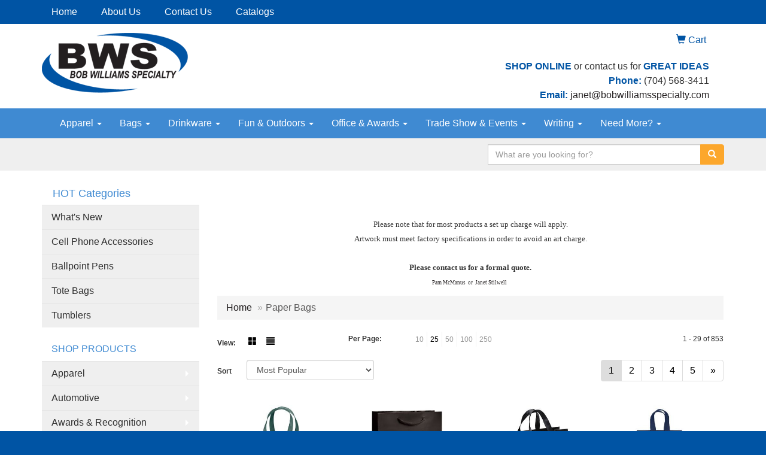

--- FILE ---
content_type: text/html
request_url: https://www.bobwilliamsspecialty.com/ws/ws.dll/StartSrch?UID=21769&WENavID=15468045
body_size: 8642
content:
<!DOCTYPE html>  <!-- WebExpress Embedded iFrame Page : Product Search Results List -->
<html lang="en">
  <head>
    <meta charset="utf-8">
    <meta http-equiv="X-UA-Compatible" content="IE=edge">
    <meta name="viewport" content="width=device-width, initial-scale=1">
    <!-- The above 3 meta tags *must* come first in the head; any other head content must come *after* these tags -->
    
    <!-- Bootstrap core CSS -->
    <link href="/distsite/styles/7/common/css/bootstrap.min.css" rel="stylesheet">
	<!-- Flexslider -->
    <link href="/distsite/styles/7/common/css/flexslider.css" rel="stylesheet">
	<!-- Custom styles for this theme -->
    <link href="/we/we.dll/StyleSheet?UN=21769&Type=WETheme-PS&TS=44083.728900463" rel="stylesheet">
	<link href="/distsite/styles/7/common/css/font-awesome.min.css" rel="stylesheet">
  
    <!-- HTML5 shim and Respond.js for IE8 support of HTML5 elements and media queries -->
    <!--[if lt IE 9]>
      <script src="https://oss.maxcdn.com/html5shiv/3.7.2/html5shiv.min.js"></script>
      <script src="https://oss.maxcdn.com/respond/1.4.2/respond.min.js"></script>
    <![endif]-->

		<style>
		.show-more {
  display: none;
  cursor: pointer;
}</style>
</head>

<body style="background:#fff;">

	<div class="col-lg-12 col-md-12 col-sm-12 container page" style="padding:0px;margin:0px;">
      <div id="main-content" class="row" style="margin:0px 2px 0px 0px;">

<!-- main content -->

<p><font face="Tahoma" size="2"><div>
<div>&nbsp;</div>
</div>
<div>
<div>&nbsp;</div>
</div>
<div>
<div><center>Please note that for most products a set up charge will apply.<br />Artwork must meet factory specifications in order to avoid an art charge. <br /><br /><strong>Please contact us for a formal quote.</strong><br /><span style="font-size: xx-small;"><a href="mailto:pam@bobwilliamsspecialty.com">Pam McManus</a>&nbsp; or &nbsp;<a href="mailto:janet@bobwilliamsspecialty.com">Janet Stilwell</a>&nbsp;&nbsp;</span></center></div>
</div></font></p>

        <div class="category-header">

        	<!-- Category Banner -->
<!--        	<img class="img-responsive" src="http://placehold.it/1150x175/1893d1/ffffff">
-->

            <!-- Breadcrumbs -->
            <ol class="breadcrumb"  >
              <li><a href="https://www.bobwilliamsspecialty.com" target="_top">Home</a></li>
              <li class="active">Paper Bags</li>
            </ol>

            <!-- Category Text -->
<!--
        	<h1>Custom Tote Bags</h1>
            <p>Lorem ipsum dolor sit amet, consectetur adipiscing elit, sed do eiusmod tempor incididunt ut labore et dolore magna aliqua. Ut enim ad minim veniam, quis nostrud exercitation ullamco laboris nisi ut aliquip ex ea commodo consequat.</p>
        </div>
-->
        	<!-- Hide Section Mobile -->
        	<div class="row pr-list-filters hidden-xs">

               <div id="list-controls" class="col-sm-3">

                  <form class="form-horizontal">
                    <div class="form-group">
                      <label class="col-sm-2 col-xs-3 control-label">View:</label>
                      <div class="col-sm-10 col-xs-9">
			
                          <a href="/ws/ws.dll/StartSrch?UID=21769&WENavID=15468045&View=T&ST=260127093556144217544120713" class="btn btn-control grid"><span class="glyphicon glyphicon-th-large"></span></a>
                          <a href="/ws/ws.dll/StartSrch?UID=21769&WENavID=15468045&View=L&ST=260127093556144217544120713" class="btn btn-control"><span class="glyphicon glyphicon-align-justify"></span></a>
			
                      </div>
                    </div><!--/formgroup-->
                  </form>

               </div>

               <div class="col-sm-4 remove-pad">
                	<div class="form-group" >
                      <label class="col-sm-5 control-label">Per Page:</label>
                      <div class="col-sm-7 remove-pad">
                        <ul class="per-page notranslate">
							<li><a href="/ws/ws.dll/StartSrch?UID=21769&WENavID=15468045&ST=260127093556144217544120713&PPP=10" title="Show 10 per page" onMouseOver="window.status='Show 10 per page';return true;" onMouseOut="window.status='';return true;">10</a></li><li class="active"><a href="/ws/ws.dll/StartSrch?UID=21769&WENavID=15468045&ST=260127093556144217544120713&PPP=25" title="Show 25 per page" onMouseOver="window.status='Show 25 per page';return true;" onMouseOut="window.status='';return true;">25</a></li><li><a href="/ws/ws.dll/StartSrch?UID=21769&WENavID=15468045&ST=260127093556144217544120713&PPP=50" title="Show 50 per page" onMouseOver="window.status='Show 50 per page';return true;" onMouseOut="window.status='';return true;">50</a></li><li><a href="/ws/ws.dll/StartSrch?UID=21769&WENavID=15468045&ST=260127093556144217544120713&PPP=100" title="Show 100 per page" onMouseOver="window.status='Show 100 per page';return true;" onMouseOut="window.status='';return true;">100</a></li><li><a href="/ws/ws.dll/StartSrch?UID=21769&WENavID=15468045&ST=260127093556144217544120713&PPP=250" title="Show 250 per page" onMouseOver="window.status='Show 250 per page';return true;" onMouseOut="window.status='';return true;">250</a></li>
                        </ul>
                      </div>
               		</div><!--/formgroup-->
               </div> <!-- /.col-sm-4 -->
               <div class="col-sm-5">
					<p class="pr-showing">1 - 29 of  853</p>
               </div>

            </div><!-- /.row-->
        <!-- /End Hidden Mobile -->

            <div class="row pr-list-filters">

              <div class="col-sm-4 hidden-xs">
<script>
function GoToNewURL(entered)
{
	to=entered.options[entered.selectedIndex].value;
	if (to>"") {
		location=to;
		entered.selectedIndex=0;
	}
}
</script>
                <form class="form-horizontal">
                  <div class="form-group">
                      <label class="col-xs-2 col-sm-2 control-label sort">Sort</label>
                      <div class="col-xs-10 col-sm-10">
                         <select class="form-control sort" onchange="GoToNewURL(this);">
							<option value="/ws/ws.dll/StartSrch?UID=21769&WENavID=15468045&Sort=0">Best Match</option><option value="/ws/ws.dll/StartSrch?UID=21769&WENavID=15468045&Sort=3" selected>Most Popular</option><option value="/ws/ws.dll/StartSrch?UID=21769&WENavID=15468045&Sort=1">Price (Low to High)</option><option value="/ws/ws.dll/StartSrch?UID=21769&WENavID=15468045&Sort=2">Price (High to Low)</option>
                        </select>
                      </div>
                    </div><!--/formgroup-->
                  </form>
                </div><!--/col4-->

                <div class="col-sm-8 col-xs-12">
                      <div class="text-center">
                        <ul class="pagination">
						  <!--
                          <li>
                            <a href="#" aria-label="Previous">
                              <span aria-hidden="true">&laquo;</span>
                            </a>
                          </li>
						  -->
							<li class="active"><a href="/ws/ws.dll/StartSrch?UID=21769&WENavID=15468045&ST=260127093556144217544120713&Start=0" title="Page 1" onMouseOver="window.status='Page 1';return true;" onMouseOut="window.status='';return true;"><span class="notranslate">1<span></a></li><li><a href="/ws/ws.dll/StartSrch?UID=21769&WENavID=15468045&ST=260127093556144217544120713&Start=28" title="Page 2" onMouseOver="window.status='Page 2';return true;" onMouseOut="window.status='';return true;"><span class="notranslate">2<span></a></li><li><a href="/ws/ws.dll/StartSrch?UID=21769&WENavID=15468045&ST=260127093556144217544120713&Start=56" title="Page 3" onMouseOver="window.status='Page 3';return true;" onMouseOut="window.status='';return true;"><span class="notranslate">3<span></a></li><li><a href="/ws/ws.dll/StartSrch?UID=21769&WENavID=15468045&ST=260127093556144217544120713&Start=84" title="Page 4" onMouseOver="window.status='Page 4';return true;" onMouseOut="window.status='';return true;"><span class="notranslate">4<span></a></li><li><a href="/ws/ws.dll/StartSrch?UID=21769&WENavID=15468045&ST=260127093556144217544120713&Start=112" title="Page 5" onMouseOver="window.status='Page 5';return true;" onMouseOut="window.status='';return true;"><span class="notranslate">5<span></a></li>
						  
                          <li>
                            <a href="/ws/ws.dll/StartSrch?UID=21769&WENavID=15468045&Start=28&ST=260127093556144217544120713" aria-label="Next">
                              <span aria-hidden="true">&raquo;</span>
                            </a>
                          </li>
						  
                        </ul>
                      </div>

					<div class="clear"></div>

                </div> <!--/col-12-->

            </div><!--/row-->

        	<div class="clear"></div>

            <div class="row visible-xs-block">
                	<div class="col-xs-12">

                      <p class="pr-showing">1 - 29 of  853</p>

                      <div class="btn-group pull-right" role="group">

						  
                          <a href="/ws/ws.dll/StartSrch?UID=21769&WENavID=15468045&View=T&ST=260127093556144217544120713" class="btn btn-control grid"><span class="glyphicon glyphicon-th-large"></span></a>
                          <a href="/ws/ws.dll/StartSrch?UID=21769&WENavID=15468045&View=L&ST=260127093556144217544120713" class="btn btn-control"><span class="glyphicon glyphicon-align-justify"></span></a>
						  

                          <div class="btn-group" role="group">
                            <button type="button" class="btn btn-white dropdown-toggle" data-toggle="dropdown" aria-haspopup="true" aria-expanded="false">
                              Sort <span class="caret"></span>
                            </button>
                            <ul class="dropdown-menu dropdown-menu-right">
								<li><a href="/ws/ws.dll/StartSrch?UID=21769&WENavID=15468045&Sort=0">Best Match</a></li><li class="active"><a href="/ws/ws.dll/StartSrch?UID=21769&WENavID=15468045&Sort=3">Most Popular</a></li><li><a href="/ws/ws.dll/StartSrch?UID=21769&WENavID=15468045&Sort=1">Price (Low to High)</a></li><li><a href="/ws/ws.dll/StartSrch?UID=21769&WENavID=15468045&Sort=2">Price (High to Low)</a></li>
                            </ul>
                          </div>

                      </div>
                    </div><!--/.col12 -->
            </div><!-- row -->

<!-- Product Results List -->
<ul class="thumbnail-list"><a name="0" href="#" alt="Item 0"></a>
<li>
 <a href="https://www.bobwilliamsspecialty.com/p/PCKBH-LPHRG/payson-non-woven-mini-tote-bag" target="_parent" alt="Payson Non-Woven Mini Tote Bag">
 <div class="pr-list-grid">
		<img class="img-responsive" src="/ws/ws.dll/QPic?SN=50018&P=505295556&I=0&PX=300" alt="Payson Non-Woven Mini Tote Bag">
		<p class="pr-name">Payson Non-Woven Mini Tote Bag</p>
		<p class="pr-price"  ><span class="notranslate">$1.55</span> - <span class="notranslate">$1.95</span></p>
		<p class="pr-number"  ><span class="notranslate">Item #PCKBH-LPHRG</span></p>
 </div>
 </a>
</li>
<a name="1" href="#" alt="Item 1"></a>
<li>
 <a href="https://www.bobwilliamsspecialty.com/p/LCKAG-CREEN/gloss-laminated-euro-tote-bag-w-macrame-rope-handles-8x4x10" target="_parent" alt="Gloss Laminated Euro Tote Bag w/ Macrame Rope Handles (8&quot;x4&quot;x10&quot;)">
 <div class="pr-list-grid">
		<img class="img-responsive" src="/ws/ws.dll/QPic?SN=50220&P=331215565&I=0&PX=300" alt="Gloss Laminated Euro Tote Bag w/ Macrame Rope Handles (8&quot;x4&quot;x10&quot;)">
		<p class="pr-name">Gloss Laminated Euro Tote Bag w/ Macrame Rope Handles (8&quot;x4&quot;x10&quot;)</p>
		<p class="pr-price"  ><span class="notranslate">$1.60</span> - <span class="notranslate">$2.16</span></p>
		<p class="pr-number"  ><span class="notranslate">Item #LCKAG-CREEN</span></p>
 </div>
 </a>
</li>
<a name="2" href="#" alt="Item 2"></a>
<li>
 <a href="https://www.bobwilliamsspecialty.com/p/FDLXB-NNIEC/victoria-ribbon-handle-matte-eurotote-foil-print" target="_parent" alt="Victoria™ - Ribbon Handle Matte Eurotote - Foil Print">
 <div class="pr-list-grid">
		<img class="img-responsive" src="/ws/ws.dll/QPic?SN=50422&P=166174690&I=0&PX=300" alt="Victoria™ - Ribbon Handle Matte Eurotote - Foil Print">
		<p class="pr-name">Victoria™ - Ribbon Handle Matte Eurotote - Foil Print</p>
		<p class="pr-price"  ><span class="notranslate">$1.96</span> - <span class="notranslate">$2.50</span></p>
		<p class="pr-number"  ><span class="notranslate">Item #FDLXB-NNIEC</span></p>
 </div>
 </a>
</li>
<a name="3" href="#" alt="Item 3"></a>
<li>
 <a href="https://www.bobwilliamsspecialty.com/p/RHMAF-FNZTC/crystal-gloss-eurotote-foil-print" target="_parent" alt="Crystal™ - Gloss Eurotote - Foil Print">
 <div class="pr-list-grid">
		<img class="img-responsive" src="/ws/ws.dll/QPic?SN=50422&P=972530764&I=0&PX=300" alt="Crystal™ - Gloss Eurotote - Foil Print">
		<p class="pr-name">Crystal™ - Gloss Eurotote - Foil Print</p>
		<p class="pr-price"  ><span class="notranslate">$1.86</span> - <span class="notranslate">$2.44</span></p>
		<p class="pr-number"  ><span class="notranslate">Item #RHMAF-FNZTC</span></p>
 </div>
 </a>
</li>
<a name="4" href="#" alt="Item 4"></a>
<li>
 <a href="https://www.bobwilliamsspecialty.com/p/MCICG-CRDWB/matte-color-paper-shopper-tote-bag-8x4-34x10-12-foil-stamp" target="_parent" alt="Matte Color Paper Shopper Tote Bag (8&quot;x4 3/4&quot;x10 1/2&quot;) - Foil Stamp">
 <div class="pr-list-grid">
		<img class="img-responsive" src="/ws/ws.dll/QPic?SN=50220&P=571215345&I=0&PX=300" alt="Matte Color Paper Shopper Tote Bag (8&quot;x4 3/4&quot;x10 1/2&quot;) - Foil Stamp">
		<p class="pr-name">Matte Color Paper Shopper Tote Bag (8&quot;x4 3/4&quot;x10 1/2&quot;) - Foil Stamp</p>
		<p class="pr-price"  ><span class="notranslate">$1.26</span> - <span class="notranslate">$1.90</span></p>
		<p class="pr-number"  ><span class="notranslate">Item #MCICG-CRDWB</span></p>
 </div>
 </a>
</li>
<a name="5" href="#" alt="Item 5"></a>
<li>
 <a href="https://www.bobwilliamsspecialty.com/p/ACLED-CREGS/matte-laminated-euro-tote-bag-w-macrame-rope-handles-13x5x10-foil-stamp" target="_parent" alt="Matte Laminated Euro Tote Bag w/ Macrame Rope Handles (13&quot;x5&quot;x10&quot;) - Foil Stamp">
 <div class="pr-list-grid">
		<img class="img-responsive" src="/ws/ws.dll/QPic?SN=50220&P=511215622&I=0&PX=300" alt="Matte Laminated Euro Tote Bag w/ Macrame Rope Handles (13&quot;x5&quot;x10&quot;) - Foil Stamp">
		<p class="pr-name">Matte Laminated Euro Tote Bag w/ Macrame Rope Handles (13&quot;x5&quot;x10&quot;) - Foil Stamp</p>
		<p class="pr-price"  ><span class="notranslate">$1.90</span> - <span class="notranslate">$2.44</span></p>
		<p class="pr-number"  ><span class="notranslate">Item #ACLED-CREGS</span></p>
 </div>
 </a>
</li>
<a name="6" href="#" alt="Item 6"></a>
<li>
 <a href="https://www.bobwilliamsspecialty.com/p/QCLDF-CREHE/matte-laminated-euro-tote-bag-w-macrame-rope-handles-8x4x10" target="_parent" alt="Matte Laminated Euro Tote Bag w/ Macrame Rope Handles (8&quot;x4&quot;x10&quot;)">
 <div class="pr-list-grid">
		<img class="img-responsive" src="/ws/ws.dll/QPic?SN=50220&P=341215634&I=0&PX=300" alt="Matte Laminated Euro Tote Bag w/ Macrame Rope Handles (8&quot;x4&quot;x10&quot;)">
		<p class="pr-name">Matte Laminated Euro Tote Bag w/ Macrame Rope Handles (8&quot;x4&quot;x10&quot;)</p>
		<p class="pr-price"  ><span class="notranslate">$1.60</span> - <span class="notranslate">$2.16</span></p>
		<p class="pr-number"  ><span class="notranslate">Item #QCLDF-CREHE</span></p>
 </div>
 </a>
</li>
<a name="7" href="#" alt="Item 7"></a>
<li>
 <a href="https://www.bobwilliamsspecialty.com/p/CBKCK-PMQGZ/mary-ribbon-handle-matte-eurotote-foil-print" target="_parent" alt="Mary™ - Ribbon Handle Matte Eurotote - Foil Print">
 <div class="pr-list-grid">
		<img class="img-responsive" src="/ws/ws.dll/QPic?SN=50422&P=747076549&I=0&PX=300" alt="Mary™ - Ribbon Handle Matte Eurotote - Foil Print">
		<p class="pr-name">Mary™ - Ribbon Handle Matte Eurotote - Foil Print</p>
		<p class="pr-price"  ><span class="notranslate">$2.30</span> - <span class="notranslate">$2.84</span></p>
		<p class="pr-number"  ><span class="notranslate">Item #CBKCK-PMQGZ</span></p>
 </div>
 </a>
</li>
<a name="8" href="#" alt="Item 8"></a>
<li>
 <a href="https://www.bobwilliamsspecialty.com/p/BCNGB-CZDQE/paris-matte-eurotote-foil-print" target="_parent" alt="Paris - Matte Eurotote - Foil Print">
 <div class="pr-list-grid">
		<img class="img-responsive" src="/ws/ws.dll/QPic?SN=50422&P=181355800&I=0&PX=300" alt="Paris - Matte Eurotote - Foil Print">
		<p class="pr-name">Paris - Matte Eurotote - Foil Print</p>
		<p class="pr-price"  ><span class="notranslate">$1.90</span> - <span class="notranslate">$2.44</span></p>
		<p class="pr-number"  ><span class="notranslate">Item #BCNGB-CZDQE</span></p>
 </div>
 </a>
</li>
<a name="9" href="#" alt="Item 9"></a>
<li>
 <a href="https://www.bobwilliamsspecialty.com/p/LDLAI-NNIDF/elizabeth-ribbon-handle-matte-eurotote-foil-print" target="_parent" alt="Elizabeth™ - Ribbon Handle Matte Eurotote - Foil Print">
 <div class="pr-list-grid">
		<img class="img-responsive" src="/ws/ws.dll/QPic?SN=50422&P=976174667&I=0&PX=300" alt="Elizabeth™ - Ribbon Handle Matte Eurotote - Foil Print">
		<p class="pr-name">Elizabeth™ - Ribbon Handle Matte Eurotote - Foil Print</p>
		<p class="pr-price"  ><span class="notranslate">$1.90</span> - <span class="notranslate">$2.44</span></p>
		<p class="pr-number"  ><span class="notranslate">Item #LDLAI-NNIDF</span></p>
 </div>
 </a>
</li>
<a name="10" href="#" alt="Item 10"></a>
<li>
 <a href="https://www.bobwilliamsspecialty.com/p/MEKEK-GJFEF/gloss-laminated-euro-tote-bag-w-macrame-rope-handles-13x5x10-foil-stamp" target="_parent" alt="Gloss Laminated Euro Tote Bag w/ Macrame Rope Handles (13&quot;x5&quot;x10&quot;) - Foil Stamp">
 <div class="pr-list-grid">
		<img class="img-responsive" src="/ws/ws.dll/QPic?SN=50220&P=962903529&I=0&PX=300" alt="Gloss Laminated Euro Tote Bag w/ Macrame Rope Handles (13&quot;x5&quot;x10&quot;) - Foil Stamp">
		<p class="pr-name">Gloss Laminated Euro Tote Bag w/ Macrame Rope Handles (13&quot;x5&quot;x10&quot;) - Foil Stamp</p>
		<p class="pr-price"  ><span class="notranslate">$1.90</span> - <span class="notranslate">$2.44</span></p>
		<p class="pr-number"  ><span class="notranslate">Item #MEKEK-GJFEF</span></p>
 </div>
 </a>
</li>
<a name="11" href="#" alt="Item 11"></a>
<li>
 <a href="https://www.bobwilliamsspecialty.com/p/TGGBE-AKWUB/jenny-white-shopper-flexo-ink-print" target="_parent" alt="Jenny - White Shopper - Flexo Ink Print">
 <div class="pr-list-grid">
		<img class="img-responsive" src="/ws/ws.dll/QPic?SN=50422&P=33191153&I=0&PX=300" alt="Jenny - White Shopper - Flexo Ink Print">
		<p class="pr-name">Jenny - White Shopper - Flexo Ink Print</p>
		<p class="pr-price"  ><span class="notranslate">$1.04</span> - <span class="notranslate">$1.92</span></p>
		<p class="pr-number"  ><span class="notranslate">Item #TGGBE-AKWUB</span></p>
 </div>
 </a>
</li>
<a name="12" href="#" alt="Item 12"></a>
<li>
 <a href="https://www.bobwilliamsspecialty.com/p/TDNFI-FRQMR/white-kraft-paper-shopper-tote-bag-8-14x4-34x10-14" target="_parent" alt="White Kraft Paper Shopper Tote Bag (8 1/4&quot;x4 3/4&quot;x10 1/4&quot;)">
 <div class="pr-list-grid">
		<img class="img-responsive" src="/ws/ws.dll/QPic?SN=50220&P=942594817&I=0&PX=300" alt="White Kraft Paper Shopper Tote Bag (8 1/4&quot;x4 3/4&quot;x10 1/4&quot;)">
		<p class="pr-name">White Kraft Paper Shopper Tote Bag (8 1/4&quot;x4 3/4&quot;x10 1/4&quot;)</p>
		<p class="pr-price"  ><span class="notranslate">$0.84</span> - <span class="notranslate">$0.98</span></p>
		<p class="pr-number"  ><span class="notranslate">Item #TDNFI-FRQMR</span></p>
 </div>
 </a>
</li>
<a name="13" href="#" alt="Item 13"></a>
<li>
 <a href="https://www.bobwilliamsspecialty.com/p/NCNDK-CZDRR/london-matte-eurotote-foil-print" target="_parent" alt="London - Matte Eurotote - Foil Print">
 <div class="pr-list-grid">
		<img class="img-responsive" src="/ws/ws.dll/QPic?SN=50422&P=771355839&I=0&PX=300" alt="London - Matte Eurotote - Foil Print">
		<p class="pr-name">London - Matte Eurotote - Foil Print</p>
		<p class="pr-price"  ><span class="notranslate">$2.24</span> - <span class="notranslate">$2.78</span></p>
		<p class="pr-number"  ><span class="notranslate">Item #NCNDK-CZDRR</span></p>
 </div>
 </a>
</li>
<a name="14" href="#" alt="Item 14"></a>
<li>
 <a href="https://www.bobwilliamsspecialty.com/p/KBKEI-PMQGD/berlin-matte-eurotote-foil-print" target="_parent" alt="Berlin - Matte Eurotote - Foil Print">
 <div class="pr-list-grid">
		<img class="img-responsive" src="/ws/ws.dll/QPic?SN=50422&P=987076527&I=0&PX=300" alt="Berlin - Matte Eurotote - Foil Print">
		<p class="pr-name">Berlin - Matte Eurotote - Foil Print</p>
		<p class="pr-price"  ><span class="notranslate">$1.86</span> - <span class="notranslate">$2.40</span></p>
		<p class="pr-number"  ><span class="notranslate">Item #KBKEI-PMQGD</span></p>
 </div>
 </a>
</li>
<a name="15" href="#" alt="Item 15"></a>
<li>
 <a href="https://www.bobwilliamsspecialty.com/p/BHHCE-FNYZB/eco-mini-kraft-brown-shopper-flexo-ink-print" target="_parent" alt="Eco Mini - Kraft-Brown Shopper - Flexo Ink Print">
 <div class="pr-list-grid">
		<img class="img-responsive" src="/ws/ws.dll/QPic?SN=50422&P=512530243&I=0&PX=300" alt="Eco Mini - Kraft-Brown Shopper - Flexo Ink Print">
		<p class="pr-name">Eco Mini - Kraft-Brown Shopper - Flexo Ink Print</p>
		<p class="pr-price"  ><span class="notranslate">$0.94</span> - <span class="notranslate">$1.82</span></p>
		<p class="pr-number"  ><span class="notranslate">Item #BHHCE-FNYZB</span></p>
 </div>
 </a>
</li>
<a name="16" href="#" alt="Item 16"></a>
<li>
 <a href="https://www.bobwilliamsspecialty.com/p/CZLXB-RRBYG/rpet-non-woven-shopping-tote" target="_parent" alt="RPET Non-Woven Shopping Tote">
 <div class="pr-list-grid">
		<img class="img-responsive" src="/ws/ws.dll/QPic?SN=50018&P=558068690&I=0&PX=300" alt="RPET Non-Woven Shopping Tote">
		<p class="pr-name">RPET Non-Woven Shopping Tote</p>
		<p class="pr-price"  ><span class="notranslate">$2.25</span> - <span class="notranslate">$2.65</span></p>
		<p class="pr-number"  ><span class="notranslate">Item #CZLXB-RRBYG</span></p>
 </div>
 </a>
</li>
<a name="17" href="#" alt="Item 17"></a>
<li>
 <a href="https://www.bobwilliamsspecialty.com/p/LGGBH-AKWUE/mini-white-shopper-flexo-ink-print" target="_parent" alt="Mini - White Shopper - Flexo Ink Print">
 <div class="pr-list-grid">
		<img class="img-responsive" src="/ws/ws.dll/QPic?SN=50422&P=32191156&I=0&PX=300" alt="Mini - White Shopper - Flexo Ink Print">
		<p class="pr-name">Mini - White Shopper - Flexo Ink Print</p>
		<p class="pr-price"  ><span class="notranslate">$0.98</span> - <span class="notranslate">$1.86</span></p>
		<p class="pr-number"  ><span class="notranslate">Item #LGGBH-AKWUE</span></p>
 </div>
 </a>
</li>
<a name="18" href="#" alt="Item 18"></a>
<li>
 <a href="https://www.bobwilliamsspecialty.com/p/VCJBB-KXQYC/pastel-matte-laminated-euro-tote-bag-w-macrame-rope-handles-8x4x10" target="_parent" alt="Pastel Matte Laminated Euro Tote Bag w/ Macrame Rope Handles (8&quot;x4&quot;x10&quot;)">
 <div class="pr-list-grid">
		<img class="img-responsive" src="/ws/ws.dll/QPic?SN=50220&P=914985450&I=0&PX=300" alt="Pastel Matte Laminated Euro Tote Bag w/ Macrame Rope Handles (8&quot;x4&quot;x10&quot;)">
		<p class="pr-name">Pastel Matte Laminated Euro Tote Bag w/ Macrame Rope Handles (8&quot;x4&quot;x10&quot;)</p>
		<p class="pr-price"  ><span class="notranslate">$1.60</span> - <span class="notranslate">$2.16</span></p>
		<p class="pr-number"  ><span class="notranslate">Item #VCJBB-KXQYC</span></p>
 </div>
 </a>
</li>
<a name="19" href="#" alt="Item 19"></a>
<li>
 <a href="https://www.bobwilliamsspecialty.com/p/XCOBH-CZDWE/emerald-gloss-eurotote-foil-print" target="_parent" alt="Emerald™ - Gloss Eurotote - Foil Print">
 <div class="pr-list-grid">
		<img class="img-responsive" src="/ws/ws.dll/QPic?SN=50422&P=931355956&I=0&PX=300" alt="Emerald™ - Gloss Eurotote - Foil Print">
		<p class="pr-name">Emerald™ - Gloss Eurotote - Foil Print</p>
		<p class="pr-price"  ><span class="notranslate">$2.18</span> - <span class="notranslate">$2.76</span></p>
		<p class="pr-number"  ><span class="notranslate">Item #XCOBH-CZDWE</span></p>
 </div>
 </a>
</li>
<a name="20" href="#" alt="Item 20"></a>
<li>
 <a href="https://www.bobwilliamsspecialty.com/p/HDNFG-FRQMP/white-kraft-paper-shopper-tote-bag-5-12x3-14x8-38" target="_parent" alt="White Kraft Paper Shopper Tote Bag (5 1/2&quot;x3 1/4&quot;x8 3/8&quot;)">
 <div class="pr-list-grid">
		<img class="img-responsive" src="/ws/ws.dll/QPic?SN=50220&P=142594815&I=0&PX=300" alt="White Kraft Paper Shopper Tote Bag (5 1/2&quot;x3 1/4&quot;x8 3/8&quot;)">
		<p class="pr-name">White Kraft Paper Shopper Tote Bag (5 1/2&quot;x3 1/4&quot;x8 3/8&quot;)</p>
		<p class="pr-price"  ><span class="notranslate">$0.82</span> - <span class="notranslate">$0.96</span></p>
		<p class="pr-number"  ><span class="notranslate">Item #HDNFG-FRQMP</span></p>
 </div>
 </a>
</li>
<a name="21" href="#" alt="Item 21"></a>
<li>
 <a href="https://www.bobwilliamsspecialty.com/p/QDMYH-FRQLM/natural-kraft-paper-shopper-tote-bag-8-14x4-34x10-14" target="_parent" alt="Natural Kraft Paper Shopper Tote Bag (8 1/4&quot;x4 3/4&quot;x10 1/4&quot;)">
 <div class="pr-list-grid">
		<img class="img-responsive" src="/ws/ws.dll/QPic?SN=50220&P=152594786&I=0&PX=300" alt="Natural Kraft Paper Shopper Tote Bag (8 1/4&quot;x4 3/4&quot;x10 1/4&quot;)">
		<p class="pr-name">Natural Kraft Paper Shopper Tote Bag (8 1/4&quot;x4 3/4&quot;x10 1/4&quot;)</p>
		<p class="pr-price"  ><span class="notranslate">$0.84</span> - <span class="notranslate">$0.98</span></p>
		<p class="pr-number"  ><span class="notranslate">Item #QDMYH-FRQLM</span></p>
 </div>
 </a>
</li>
<a name="22" href="#" alt="Item 22"></a>
<li>
 <a href="https://www.bobwilliamsspecialty.com/p/KCLGK-CREGF/matte-laminated-euro-tote-bag-w-macrame-rope-handles-16x6x12-foil-stamp" target="_parent" alt="Matte Laminated Euro Tote Bag w/ Macrame Rope Handles (16&quot;x6&quot;x12&quot;) - Foil Stamp">
 <div class="pr-list-grid">
		<img class="img-responsive" src="/ws/ws.dll/QPic?SN=50220&P=351215609&I=0&PX=300" alt="Matte Laminated Euro Tote Bag w/ Macrame Rope Handles (16&quot;x6&quot;x12&quot;) - Foil Stamp">
		<p class="pr-name">Matte Laminated Euro Tote Bag w/ Macrame Rope Handles (16&quot;x6&quot;x12&quot;) - Foil Stamp</p>
		<p class="pr-price"  ><span class="notranslate">$2.08</span> - <span class="notranslate">$2.60</span></p>
		<p class="pr-number"  ><span class="notranslate">Item #KCLGK-CREGF</span></p>
 </div>
 </a>
</li>
<a name="23" href="#" alt="Item 23"></a>
<li>
 <a href="https://www.bobwilliamsspecialty.com/p/CBFCK-PIBEV/sublimated-non-woven-shopping-tote" target="_parent" alt="Sublimated Non-Woven Shopping Tote">
 <div class="pr-list-grid">
		<img class="img-responsive" src="/ws/ws.dll/QPic?SN=50018&P=116996049&I=0&PX=300" alt="Sublimated Non-Woven Shopping Tote">
		<p class="pr-name">Sublimated Non-Woven Shopping Tote</p>
		<p class="pr-price"  ><span class="notranslate">$3.05</span> - <span class="notranslate">$3.45</span></p>
		<p class="pr-number"  ><span class="notranslate">Item #CBFCK-PIBEV</span></p>
 </div>
 </a>
</li>
<a name="24" href="#" alt="Item 24"></a>
<li>
 <a href="https://www.bobwilliamsspecialty.com/p/JCNDF-CZDRM/rome-matte-eurotote-foil-print" target="_parent" alt="Rome - Matte Eurotote - Foil Print">
 <div class="pr-list-grid">
		<img class="img-responsive" src="/ws/ws.dll/QPic?SN=50422&P=771355834&I=0&PX=300" alt="Rome - Matte Eurotote - Foil Print">
		<p class="pr-name">Rome - Matte Eurotote - Foil Print</p>
		<p class="pr-price"  ><span class="notranslate">$2.50</span> - <span class="notranslate">$3.04</span></p>
		<p class="pr-number"  ><span class="notranslate">Item #JCNDF-CZDRM</span></p>
 </div>
 </a>
</li>
<a name="25" href="#" alt="Item 25"></a>
<li>
 <a href="https://www.bobwilliamsspecialty.com/p/XCNZF-CZDTA/gem-gloss-eurotote-foil-print" target="_parent" alt="Gem™ - Gloss Eurotote - Foil Print">
 <div class="pr-list-grid">
		<img class="img-responsive" src="/ws/ws.dll/QPic?SN=50422&P=791355874&I=0&PX=300" alt="Gem™ - Gloss Eurotote - Foil Print">
		<p class="pr-name">Gem™ - Gloss Eurotote - Foil Print</p>
		<p class="pr-price"  ><span class="notranslate">$1.74</span> - <span class="notranslate">$2.32</span></p>
		<p class="pr-number"  ><span class="notranslate">Item #XCNZF-CZDTA</span></p>
 </div>
 </a>
</li>
<a name="26" href="#" alt="Item 26"></a>
<li>
 <a href="https://www.bobwilliamsspecialty.com/p/NCGGJ-JMQWY/matte-color-paper-shopper-tote-bag-8x4-34x10-12-flexo-ink" target="_parent" alt="Matte Color Paper Shopper Tote Bag (8&quot;x4 3/4&quot;x10 1/2&quot;) Flexo Ink">
 <div class="pr-list-grid">
		<img class="img-responsive" src="/ws/ws.dll/QPic?SN=50220&P=984335108&I=0&PX=300" alt="Matte Color Paper Shopper Tote Bag (8&quot;x4 3/4&quot;x10 1/2&quot;) Flexo Ink">
		<p class="pr-name">Matte Color Paper Shopper Tote Bag (8&quot;x4 3/4&quot;x10 1/2&quot;) Flexo Ink</p>
		<p class="pr-price"  ><span class="notranslate">$0.86</span> - <span class="notranslate">$1.08</span></p>
		<p class="pr-number"  ><span class="notranslate">Item #NCGGJ-JMQWY</span></p>
 </div>
 </a>
</li>
<a name="27" href="#" alt="Item 27"></a>
<li>
 <a href="https://www.bobwilliamsspecialty.com/p/NCKXJ-CREFU/gloss-laminated-euro-tote-bag-w-macrame-rope-handles-16x6x12" target="_parent" alt="Gloss Laminated Euro Tote Bag w/ Macrame Rope Handles (16&quot;x6&quot;x12&quot;)">
 <div class="pr-list-grid">
		<img class="img-responsive" src="/ws/ws.dll/QPic?SN=50220&P=521215598&I=0&PX=300" alt="Gloss Laminated Euro Tote Bag w/ Macrame Rope Handles (16&quot;x6&quot;x12&quot;)">
		<p class="pr-name">Gloss Laminated Euro Tote Bag w/ Macrame Rope Handles (16&quot;x6&quot;x12&quot;)</p>
		<p class="pr-price"  ><span class="notranslate">$2.08</span> - <span class="notranslate">$2.60</span></p>
		<p class="pr-number"  ><span class="notranslate">Item #NCKXJ-CREFU</span></p>
 </div>
 </a>
</li>
</ul>

<!-- Footer pagination -->
<div class="row">
<div class="col-sm-12 col-xs-12">
             <div class="text-center">
                <ul class="pagination">
						  <!--
                          <li>
                            <a href="#" aria-label="Previous">
                              <span aria-hidden="true">&laquo;</span>
                            </a>
                          </li>
						  -->
							<li class="active"><a href="/ws/ws.dll/StartSrch?UID=21769&WENavID=15468045&ST=260127093556144217544120713&Start=0" title="Page 1" onMouseOver="window.status='Page 1';return true;" onMouseOut="window.status='';return true;"><span class="notranslate">1<span></a></li><li><a href="/ws/ws.dll/StartSrch?UID=21769&WENavID=15468045&ST=260127093556144217544120713&Start=28" title="Page 2" onMouseOver="window.status='Page 2';return true;" onMouseOut="window.status='';return true;"><span class="notranslate">2<span></a></li><li><a href="/ws/ws.dll/StartSrch?UID=21769&WENavID=15468045&ST=260127093556144217544120713&Start=56" title="Page 3" onMouseOver="window.status='Page 3';return true;" onMouseOut="window.status='';return true;"><span class="notranslate">3<span></a></li><li><a href="/ws/ws.dll/StartSrch?UID=21769&WENavID=15468045&ST=260127093556144217544120713&Start=84" title="Page 4" onMouseOver="window.status='Page 4';return true;" onMouseOut="window.status='';return true;"><span class="notranslate">4<span></a></li><li><a href="/ws/ws.dll/StartSrch?UID=21769&WENavID=15468045&ST=260127093556144217544120713&Start=112" title="Page 5" onMouseOver="window.status='Page 5';return true;" onMouseOut="window.status='';return true;"><span class="notranslate">5<span></a></li>
						  
                          <li>
                            <a href="/ws/ws.dll/StartSrch?UID=21769&WENavID=15468045&Start=28&ST=260127093556144217544120713" aria-label="Next">
                              <span aria-hidden="true">&raquo;</span>
                            </a>
                          </li>
						  
                </ul>
              </div>
</div>
</div>

<!-- Custom footer -->
<p><font face="Tahoma" size="2"><p style="text-align: center;"><strong>It's always free to submit a request for more info or to request a quote on as many products as you'd like. When choosing to place an order we will confirm all of the details before processing your payment.</strong></p>
<p style="text-align: center;">Order total does not include screen/setup and freight. Additional charges may be needed for artwork revisions, proofs, or PMS color matches. Pricing and products are also subject to availability. We will contact you if product is unavailable with an alternative selection. You will be contacted personally before any order is placed to confirm your order. Our mission is to make your promotion the best it can be! We want you to get your products on time and at the best possible price!</p></font></p>

<!-- end main content -->

      </div> <!-- /.row -->
    </div> <!-- /container -->

	<!-- Bootstrap core JavaScript
    ================================================== -->
    <!-- Placed at the end of the document so the pages load faster -->
    <script src="/distsite/styles/7/common/js/jquery.min.js"></script>
    <script src="/distsite/styles/7/common/js/bootstrap.min.js"></script>
    <!-- IE10 viewport hack for Surface/desktop Windows 8 bug -->
    <script src="/distsite/styles/7/common/js/ie10-viewport-bug-workaround.js"></script>

	<!-- iFrame Resizer -->
	<script src="/js/iframeResizer.contentWindow.min.js" type="text/javascript"></script>
	<script type="text/javascript" src="/js/IFrameUtils.js?20150930"></script> <!-- For custom iframe integration functions (not resizing) -->
	<script>ScrollParentToTop();</script>
	<script>
		$(function () {
  			$('[data-toggle="tooltip"]').tooltip()
		})

    function PostAdStatToService(AdID, Type)
{
  var URL = '/we/we.dll/AdStat?AdID='+ AdID + '&Type=' +Type;

  // Try using sendBeacon.  Some browsers may block this.
  if (navigator && navigator.sendBeacon) {
      navigator.sendBeacon(URL);
  }
}

	</script>


	<!-- Custom - This page only -->

	<!-- Tile cell height equalizer -->
<!--
	<script src="/distsite/styles/7/common/js/jquery.matchHeight-min.js"></script>
	<script>
		$(function() {
    		$('.pr-list-grid').matchHeight();
		});
	</script>
-->
	<!-- End custom -->



</body>
</html>
